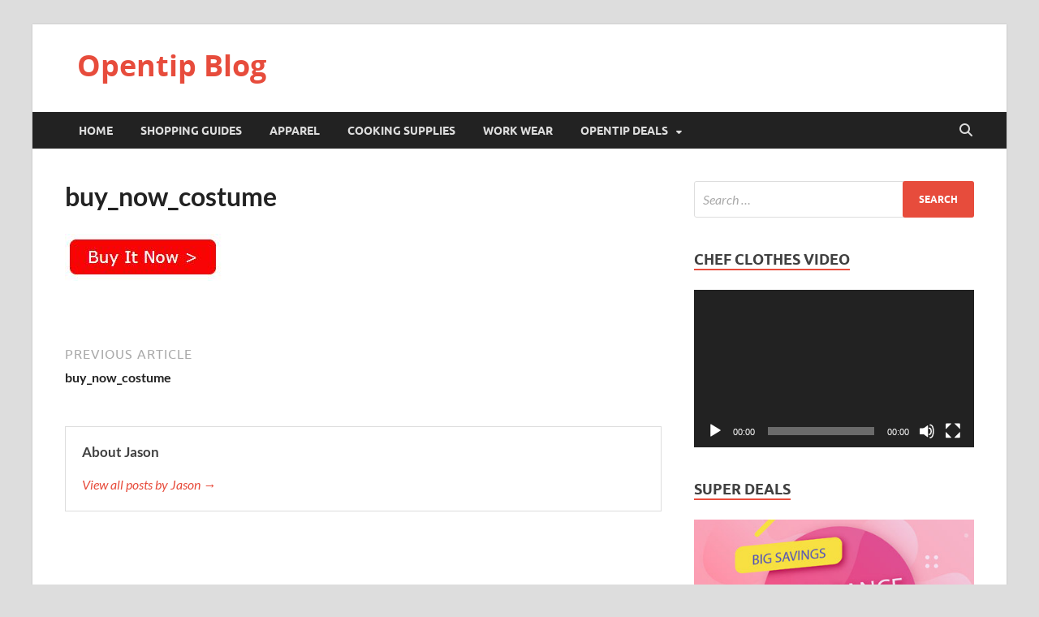

--- FILE ---
content_type: text/html; charset=UTF-8
request_url: https://blog.opentip.com/buy_now_costume/
body_size: 13755
content:
<!DOCTYPE html>
<html dir="ltr" lang="en-US" prefix="og: https://ogp.me/ns#">
<head>
<meta charset="UTF-8">
<meta name="viewport" content="width=device-width, initial-scale=1">
<link rel="profile" href="http://gmpg.org/xfn/11">

<title>buy_now_costume | Opentip Blog</title>

		<!-- All in One SEO 4.9.3 - aioseo.com -->
	<meta name="description" content="Image for blog content. Opentip Blog" />
	<meta name="robots" content="max-image-preview:large" />
	<meta name="author" content="Jason"/>
	<link rel="canonical" href="https://blog.opentip.com/buy_now_costume/" />
	<meta name="generator" content="All in One SEO (AIOSEO) 4.9.3" />
		<meta property="og:locale" content="en_US" />
		<meta property="og:site_name" content="Opentip Blog |" />
		<meta property="og:type" content="article" />
		<meta property="og:title" content="buy_now_costume | Opentip Blog" />
		<meta property="og:description" content="Image for blog content. Opentip Blog" />
		<meta property="og:url" content="https://blog.opentip.com/buy_now_costume/" />
		<meta property="article:published_time" content="2022-05-05T09:24:20+00:00" />
		<meta property="article:modified_time" content="2025-01-23T09:40:49+00:00" />
		<meta name="twitter:card" content="summary" />
		<meta name="twitter:title" content="buy_now_costume | Opentip Blog" />
		<meta name="twitter:description" content="Image for blog content. Opentip Blog" />
		<script type="application/ld+json" class="aioseo-schema">
			{"@context":"https:\/\/schema.org","@graph":[{"@type":"BreadcrumbList","@id":"https:\/\/blog.opentip.com\/buy_now_costume\/#breadcrumblist","itemListElement":[{"@type":"ListItem","@id":"https:\/\/blog.opentip.com#listItem","position":1,"name":"Home","item":"https:\/\/blog.opentip.com","nextItem":{"@type":"ListItem","@id":"https:\/\/blog.opentip.com\/buy_now_costume\/#listItem","name":"buy_now_costume"}},{"@type":"ListItem","@id":"https:\/\/blog.opentip.com\/buy_now_costume\/#listItem","position":2,"name":"buy_now_costume","previousItem":{"@type":"ListItem","@id":"https:\/\/blog.opentip.com#listItem","name":"Home"}}]},{"@type":"ItemPage","@id":"https:\/\/blog.opentip.com\/buy_now_costume\/#itempage","url":"https:\/\/blog.opentip.com\/buy_now_costume\/","name":"buy_now_costume | Opentip Blog","description":"Image for blog content. Opentip Blog","inLanguage":"en-US","isPartOf":{"@id":"https:\/\/blog.opentip.com\/#website"},"breadcrumb":{"@id":"https:\/\/blog.opentip.com\/buy_now_costume\/#breadcrumblist"},"author":{"@id":"https:\/\/blog.opentip.com\/author\/admin\/#author"},"creator":{"@id":"https:\/\/blog.opentip.com\/author\/admin\/#author"},"datePublished":"2022-05-05T09:24:20+00:00","dateModified":"2025-01-23T09:40:49+00:00"},{"@type":"Person","@id":"https:\/\/blog.opentip.com\/#person","name":"Jeff","sameAs":["zuWI5PMdt3"]},{"@type":"Person","@id":"https:\/\/blog.opentip.com\/author\/admin\/#author","url":"https:\/\/blog.opentip.com\/author\/admin\/","name":"Jason"},{"@type":"WebSite","@id":"https:\/\/blog.opentip.com\/#website","url":"https:\/\/blog.opentip.com\/","name":"Opentip Blog","inLanguage":"en-US","publisher":{"@id":"https:\/\/blog.opentip.com\/#person"}}]}
		</script>
		<!-- All in One SEO -->

<link rel="alternate" type="application/rss+xml" title="Opentip Blog &raquo; Feed" href="https://blog.opentip.com/feed/" />
<link rel="alternate" title="oEmbed (JSON)" type="application/json+oembed" href="https://blog.opentip.com/wp-json/oembed/1.0/embed?url=https%3A%2F%2Fblog.opentip.com%2Fbuy_now_costume%2F" />
<link rel="alternate" title="oEmbed (XML)" type="text/xml+oembed" href="https://blog.opentip.com/wp-json/oembed/1.0/embed?url=https%3A%2F%2Fblog.opentip.com%2Fbuy_now_costume%2F&#038;format=xml" />
<style id='wp-img-auto-sizes-contain-inline-css' type='text/css'>
img:is([sizes=auto i],[sizes^="auto," i]){contain-intrinsic-size:3000px 1500px}
/*# sourceURL=wp-img-auto-sizes-contain-inline-css */
</style>
<style id='wp-emoji-styles-inline-css' type='text/css'>

	img.wp-smiley, img.emoji {
		display: inline !important;
		border: none !important;
		box-shadow: none !important;
		height: 1em !important;
		width: 1em !important;
		margin: 0 0.07em !important;
		vertical-align: -0.1em !important;
		background: none !important;
		padding: 0 !important;
	}
/*# sourceURL=wp-emoji-styles-inline-css */
</style>
<style id='wp-block-library-inline-css' type='text/css'>
:root{--wp-block-synced-color:#7a00df;--wp-block-synced-color--rgb:122,0,223;--wp-bound-block-color:var(--wp-block-synced-color);--wp-editor-canvas-background:#ddd;--wp-admin-theme-color:#007cba;--wp-admin-theme-color--rgb:0,124,186;--wp-admin-theme-color-darker-10:#006ba1;--wp-admin-theme-color-darker-10--rgb:0,107,160.5;--wp-admin-theme-color-darker-20:#005a87;--wp-admin-theme-color-darker-20--rgb:0,90,135;--wp-admin-border-width-focus:2px}@media (min-resolution:192dpi){:root{--wp-admin-border-width-focus:1.5px}}.wp-element-button{cursor:pointer}:root .has-very-light-gray-background-color{background-color:#eee}:root .has-very-dark-gray-background-color{background-color:#313131}:root .has-very-light-gray-color{color:#eee}:root .has-very-dark-gray-color{color:#313131}:root .has-vivid-green-cyan-to-vivid-cyan-blue-gradient-background{background:linear-gradient(135deg,#00d084,#0693e3)}:root .has-purple-crush-gradient-background{background:linear-gradient(135deg,#34e2e4,#4721fb 50%,#ab1dfe)}:root .has-hazy-dawn-gradient-background{background:linear-gradient(135deg,#faaca8,#dad0ec)}:root .has-subdued-olive-gradient-background{background:linear-gradient(135deg,#fafae1,#67a671)}:root .has-atomic-cream-gradient-background{background:linear-gradient(135deg,#fdd79a,#004a59)}:root .has-nightshade-gradient-background{background:linear-gradient(135deg,#330968,#31cdcf)}:root .has-midnight-gradient-background{background:linear-gradient(135deg,#020381,#2874fc)}:root{--wp--preset--font-size--normal:16px;--wp--preset--font-size--huge:42px}.has-regular-font-size{font-size:1em}.has-larger-font-size{font-size:2.625em}.has-normal-font-size{font-size:var(--wp--preset--font-size--normal)}.has-huge-font-size{font-size:var(--wp--preset--font-size--huge)}.has-text-align-center{text-align:center}.has-text-align-left{text-align:left}.has-text-align-right{text-align:right}.has-fit-text{white-space:nowrap!important}#end-resizable-editor-section{display:none}.aligncenter{clear:both}.items-justified-left{justify-content:flex-start}.items-justified-center{justify-content:center}.items-justified-right{justify-content:flex-end}.items-justified-space-between{justify-content:space-between}.screen-reader-text{border:0;clip-path:inset(50%);height:1px;margin:-1px;overflow:hidden;padding:0;position:absolute;width:1px;word-wrap:normal!important}.screen-reader-text:focus{background-color:#ddd;clip-path:none;color:#444;display:block;font-size:1em;height:auto;left:5px;line-height:normal;padding:15px 23px 14px;text-decoration:none;top:5px;width:auto;z-index:100000}html :where(.has-border-color){border-style:solid}html :where([style*=border-top-color]){border-top-style:solid}html :where([style*=border-right-color]){border-right-style:solid}html :where([style*=border-bottom-color]){border-bottom-style:solid}html :where([style*=border-left-color]){border-left-style:solid}html :where([style*=border-width]){border-style:solid}html :where([style*=border-top-width]){border-top-style:solid}html :where([style*=border-right-width]){border-right-style:solid}html :where([style*=border-bottom-width]){border-bottom-style:solid}html :where([style*=border-left-width]){border-left-style:solid}html :where(img[class*=wp-image-]){height:auto;max-width:100%}:where(figure){margin:0 0 1em}html :where(.is-position-sticky){--wp-admin--admin-bar--position-offset:var(--wp-admin--admin-bar--height,0px)}@media screen and (max-width:600px){html :where(.is-position-sticky){--wp-admin--admin-bar--position-offset:0px}}

/*# sourceURL=wp-block-library-inline-css */
</style><style id='global-styles-inline-css' type='text/css'>
:root{--wp--preset--aspect-ratio--square: 1;--wp--preset--aspect-ratio--4-3: 4/3;--wp--preset--aspect-ratio--3-4: 3/4;--wp--preset--aspect-ratio--3-2: 3/2;--wp--preset--aspect-ratio--2-3: 2/3;--wp--preset--aspect-ratio--16-9: 16/9;--wp--preset--aspect-ratio--9-16: 9/16;--wp--preset--color--black: #000000;--wp--preset--color--cyan-bluish-gray: #abb8c3;--wp--preset--color--white: #ffffff;--wp--preset--color--pale-pink: #f78da7;--wp--preset--color--vivid-red: #cf2e2e;--wp--preset--color--luminous-vivid-orange: #ff6900;--wp--preset--color--luminous-vivid-amber: #fcb900;--wp--preset--color--light-green-cyan: #7bdcb5;--wp--preset--color--vivid-green-cyan: #00d084;--wp--preset--color--pale-cyan-blue: #8ed1fc;--wp--preset--color--vivid-cyan-blue: #0693e3;--wp--preset--color--vivid-purple: #9b51e0;--wp--preset--gradient--vivid-cyan-blue-to-vivid-purple: linear-gradient(135deg,rgb(6,147,227) 0%,rgb(155,81,224) 100%);--wp--preset--gradient--light-green-cyan-to-vivid-green-cyan: linear-gradient(135deg,rgb(122,220,180) 0%,rgb(0,208,130) 100%);--wp--preset--gradient--luminous-vivid-amber-to-luminous-vivid-orange: linear-gradient(135deg,rgb(252,185,0) 0%,rgb(255,105,0) 100%);--wp--preset--gradient--luminous-vivid-orange-to-vivid-red: linear-gradient(135deg,rgb(255,105,0) 0%,rgb(207,46,46) 100%);--wp--preset--gradient--very-light-gray-to-cyan-bluish-gray: linear-gradient(135deg,rgb(238,238,238) 0%,rgb(169,184,195) 100%);--wp--preset--gradient--cool-to-warm-spectrum: linear-gradient(135deg,rgb(74,234,220) 0%,rgb(151,120,209) 20%,rgb(207,42,186) 40%,rgb(238,44,130) 60%,rgb(251,105,98) 80%,rgb(254,248,76) 100%);--wp--preset--gradient--blush-light-purple: linear-gradient(135deg,rgb(255,206,236) 0%,rgb(152,150,240) 100%);--wp--preset--gradient--blush-bordeaux: linear-gradient(135deg,rgb(254,205,165) 0%,rgb(254,45,45) 50%,rgb(107,0,62) 100%);--wp--preset--gradient--luminous-dusk: linear-gradient(135deg,rgb(255,203,112) 0%,rgb(199,81,192) 50%,rgb(65,88,208) 100%);--wp--preset--gradient--pale-ocean: linear-gradient(135deg,rgb(255,245,203) 0%,rgb(182,227,212) 50%,rgb(51,167,181) 100%);--wp--preset--gradient--electric-grass: linear-gradient(135deg,rgb(202,248,128) 0%,rgb(113,206,126) 100%);--wp--preset--gradient--midnight: linear-gradient(135deg,rgb(2,3,129) 0%,rgb(40,116,252) 100%);--wp--preset--font-size--small: 13px;--wp--preset--font-size--medium: 20px;--wp--preset--font-size--large: 36px;--wp--preset--font-size--x-large: 42px;--wp--preset--spacing--20: 0.44rem;--wp--preset--spacing--30: 0.67rem;--wp--preset--spacing--40: 1rem;--wp--preset--spacing--50: 1.5rem;--wp--preset--spacing--60: 2.25rem;--wp--preset--spacing--70: 3.38rem;--wp--preset--spacing--80: 5.06rem;--wp--preset--shadow--natural: 6px 6px 9px rgba(0, 0, 0, 0.2);--wp--preset--shadow--deep: 12px 12px 50px rgba(0, 0, 0, 0.4);--wp--preset--shadow--sharp: 6px 6px 0px rgba(0, 0, 0, 0.2);--wp--preset--shadow--outlined: 6px 6px 0px -3px rgb(255, 255, 255), 6px 6px rgb(0, 0, 0);--wp--preset--shadow--crisp: 6px 6px 0px rgb(0, 0, 0);}:where(.is-layout-flex){gap: 0.5em;}:where(.is-layout-grid){gap: 0.5em;}body .is-layout-flex{display: flex;}.is-layout-flex{flex-wrap: wrap;align-items: center;}.is-layout-flex > :is(*, div){margin: 0;}body .is-layout-grid{display: grid;}.is-layout-grid > :is(*, div){margin: 0;}:where(.wp-block-columns.is-layout-flex){gap: 2em;}:where(.wp-block-columns.is-layout-grid){gap: 2em;}:where(.wp-block-post-template.is-layout-flex){gap: 1.25em;}:where(.wp-block-post-template.is-layout-grid){gap: 1.25em;}.has-black-color{color: var(--wp--preset--color--black) !important;}.has-cyan-bluish-gray-color{color: var(--wp--preset--color--cyan-bluish-gray) !important;}.has-white-color{color: var(--wp--preset--color--white) !important;}.has-pale-pink-color{color: var(--wp--preset--color--pale-pink) !important;}.has-vivid-red-color{color: var(--wp--preset--color--vivid-red) !important;}.has-luminous-vivid-orange-color{color: var(--wp--preset--color--luminous-vivid-orange) !important;}.has-luminous-vivid-amber-color{color: var(--wp--preset--color--luminous-vivid-amber) !important;}.has-light-green-cyan-color{color: var(--wp--preset--color--light-green-cyan) !important;}.has-vivid-green-cyan-color{color: var(--wp--preset--color--vivid-green-cyan) !important;}.has-pale-cyan-blue-color{color: var(--wp--preset--color--pale-cyan-blue) !important;}.has-vivid-cyan-blue-color{color: var(--wp--preset--color--vivid-cyan-blue) !important;}.has-vivid-purple-color{color: var(--wp--preset--color--vivid-purple) !important;}.has-black-background-color{background-color: var(--wp--preset--color--black) !important;}.has-cyan-bluish-gray-background-color{background-color: var(--wp--preset--color--cyan-bluish-gray) !important;}.has-white-background-color{background-color: var(--wp--preset--color--white) !important;}.has-pale-pink-background-color{background-color: var(--wp--preset--color--pale-pink) !important;}.has-vivid-red-background-color{background-color: var(--wp--preset--color--vivid-red) !important;}.has-luminous-vivid-orange-background-color{background-color: var(--wp--preset--color--luminous-vivid-orange) !important;}.has-luminous-vivid-amber-background-color{background-color: var(--wp--preset--color--luminous-vivid-amber) !important;}.has-light-green-cyan-background-color{background-color: var(--wp--preset--color--light-green-cyan) !important;}.has-vivid-green-cyan-background-color{background-color: var(--wp--preset--color--vivid-green-cyan) !important;}.has-pale-cyan-blue-background-color{background-color: var(--wp--preset--color--pale-cyan-blue) !important;}.has-vivid-cyan-blue-background-color{background-color: var(--wp--preset--color--vivid-cyan-blue) !important;}.has-vivid-purple-background-color{background-color: var(--wp--preset--color--vivid-purple) !important;}.has-black-border-color{border-color: var(--wp--preset--color--black) !important;}.has-cyan-bluish-gray-border-color{border-color: var(--wp--preset--color--cyan-bluish-gray) !important;}.has-white-border-color{border-color: var(--wp--preset--color--white) !important;}.has-pale-pink-border-color{border-color: var(--wp--preset--color--pale-pink) !important;}.has-vivid-red-border-color{border-color: var(--wp--preset--color--vivid-red) !important;}.has-luminous-vivid-orange-border-color{border-color: var(--wp--preset--color--luminous-vivid-orange) !important;}.has-luminous-vivid-amber-border-color{border-color: var(--wp--preset--color--luminous-vivid-amber) !important;}.has-light-green-cyan-border-color{border-color: var(--wp--preset--color--light-green-cyan) !important;}.has-vivid-green-cyan-border-color{border-color: var(--wp--preset--color--vivid-green-cyan) !important;}.has-pale-cyan-blue-border-color{border-color: var(--wp--preset--color--pale-cyan-blue) !important;}.has-vivid-cyan-blue-border-color{border-color: var(--wp--preset--color--vivid-cyan-blue) !important;}.has-vivid-purple-border-color{border-color: var(--wp--preset--color--vivid-purple) !important;}.has-vivid-cyan-blue-to-vivid-purple-gradient-background{background: var(--wp--preset--gradient--vivid-cyan-blue-to-vivid-purple) !important;}.has-light-green-cyan-to-vivid-green-cyan-gradient-background{background: var(--wp--preset--gradient--light-green-cyan-to-vivid-green-cyan) !important;}.has-luminous-vivid-amber-to-luminous-vivid-orange-gradient-background{background: var(--wp--preset--gradient--luminous-vivid-amber-to-luminous-vivid-orange) !important;}.has-luminous-vivid-orange-to-vivid-red-gradient-background{background: var(--wp--preset--gradient--luminous-vivid-orange-to-vivid-red) !important;}.has-very-light-gray-to-cyan-bluish-gray-gradient-background{background: var(--wp--preset--gradient--very-light-gray-to-cyan-bluish-gray) !important;}.has-cool-to-warm-spectrum-gradient-background{background: var(--wp--preset--gradient--cool-to-warm-spectrum) !important;}.has-blush-light-purple-gradient-background{background: var(--wp--preset--gradient--blush-light-purple) !important;}.has-blush-bordeaux-gradient-background{background: var(--wp--preset--gradient--blush-bordeaux) !important;}.has-luminous-dusk-gradient-background{background: var(--wp--preset--gradient--luminous-dusk) !important;}.has-pale-ocean-gradient-background{background: var(--wp--preset--gradient--pale-ocean) !important;}.has-electric-grass-gradient-background{background: var(--wp--preset--gradient--electric-grass) !important;}.has-midnight-gradient-background{background: var(--wp--preset--gradient--midnight) !important;}.has-small-font-size{font-size: var(--wp--preset--font-size--small) !important;}.has-medium-font-size{font-size: var(--wp--preset--font-size--medium) !important;}.has-large-font-size{font-size: var(--wp--preset--font-size--large) !important;}.has-x-large-font-size{font-size: var(--wp--preset--font-size--x-large) !important;}
/*# sourceURL=global-styles-inline-css */
</style>

<style id='classic-theme-styles-inline-css' type='text/css'>
/*! This file is auto-generated */
.wp-block-button__link{color:#fff;background-color:#32373c;border-radius:9999px;box-shadow:none;text-decoration:none;padding:calc(.667em + 2px) calc(1.333em + 2px);font-size:1.125em}.wp-block-file__button{background:#32373c;color:#fff;text-decoration:none}
/*# sourceURL=/wp-includes/css/classic-themes.min.css */
</style>
<link rel='stylesheet' id='hitmag-fonts-css' href='https://blog.opentip.com/wp-content/themes/hitmag/css/fonts.css' type='text/css' media='all' />
<link rel='stylesheet' id='hitmag-font-awesome-css' href='https://blog.opentip.com/wp-content/themes/hitmag/css/all.min.css?ver=6.5.1' type='text/css' media='all' />
<link rel='stylesheet' id='hitmag-style-css' href='https://blog.opentip.com/wp-content/themes/hitmag/style.css?ver=1.4.4' type='text/css' media='all' />
<link rel='stylesheet' id='jquery-magnific-popup-css' href='https://blog.opentip.com/wp-content/themes/hitmag/css/magnific-popup.css?ver=6.9' type='text/css' media='all' />
<script type="text/javascript" src="https://blog.opentip.com/wp-includes/js/jquery/jquery.min.js?ver=3.7.1" id="jquery-core-js"></script>
<script type="text/javascript" src="https://blog.opentip.com/wp-includes/js/jquery/jquery-migrate.min.js?ver=3.4.1" id="jquery-migrate-js"></script>
<link rel="https://api.w.org/" href="https://blog.opentip.com/wp-json/" /><link rel="alternate" title="JSON" type="application/json" href="https://blog.opentip.com/wp-json/wp/v2/media/492" /><link rel="EditURI" type="application/rsd+xml" title="RSD" href="https://blog.opentip.com/xmlrpc.php?rsd" />
<meta name="generator" content="WordPress 6.9" />
<link rel='shortlink' href='https://blog.opentip.com/?p=492' />
		<style type="text/css">
			
			button,
			input[type="button"],
			input[type="reset"],
			input[type="submit"] {
				background: #E74C3C;
			}

            .th-readmore {
                background: #E74C3C;
            }           

            a:hover {
                color: #E74C3C;
            } 

            .main-navigation a:hover {
                background-color: #E74C3C;
            }

            .main-navigation .current_page_item > a,
            .main-navigation .current-menu-item > a,
            .main-navigation .current_page_ancestor > a,
            .main-navigation .current-menu-ancestor > a {
                background-color: #E74C3C;
            }

            #main-nav-button:hover {
                background-color: #E74C3C;
            }

            .post-navigation .post-title:hover {
                color: #E74C3C;
            }

            .top-navigation a:hover {
                color: #E74C3C;
            }

            .top-navigation ul ul a:hover {
                background: #E74C3C;
            }

            #top-nav-button:hover {
                color: #E74C3C;
            }

            .responsive-mainnav li a:hover,
            .responsive-topnav li a:hover {
                background: #E74C3C;
            }

            #hm-search-form .search-form .search-submit {
                background-color: #E74C3C;
            }

            .nav-links .current {
                background: #E74C3C;
            }

            .is-style-hitmag-widget-title,
            .elementor-widget-container h5,
            .widgettitle,
            .widget-title {
                border-bottom: 2px solid #E74C3C;
            }

            .footer-widget-title {
                border-bottom: 2px solid #E74C3C;
            }

            .widget-area a:hover {
                color: #E74C3C;
            }

            .footer-widget-area .widget a:hover {
                color: #E74C3C;
            }

            .site-info a:hover {
                color: #E74C3C;
            }

            .wp-block-search .wp-block-search__button,
            .search-form .search-submit {
                background: #E74C3C;
            }

            .hmb-entry-title a:hover {
                color: #E74C3C;
            }

            .hmb-entry-meta a:hover,
            .hms-meta a:hover {
                color: #E74C3C;
            }

            .hms-title a:hover {
                color: #E74C3C;
            }

            .hmw-grid-post .post-title a:hover {
                color: #E74C3C;
            }

            .footer-widget-area .hmw-grid-post .post-title a:hover,
            .footer-widget-area .hmb-entry-title a:hover,
            .footer-widget-area .hms-title a:hover {
                color: #E74C3C;
            }

            .hm-tabs-wdt .ui-state-active {
                border-bottom: 2px solid #E74C3C;
            }

            a.hm-viewall {
                background: #E74C3C;
            }

            #hitmag-tags a,
            .widget_tag_cloud .tagcloud a {
                background: #E74C3C;
            }

            .site-title a {
                color: #E74C3C;
            }

            .hitmag-post .entry-title a:hover {
                color: #E74C3C;
            }

            .hitmag-post .entry-meta a:hover {
                color: #E74C3C;
            }

            .cat-links a {
                color: #E74C3C;
            }

            .hitmag-single .entry-meta a:hover {
                color: #E74C3C;
            }

            .hitmag-single .author a:hover {
                color: #E74C3C;
            }

            .hm-author-content .author-posts-link {
                color: #E74C3C;
            }

            .hm-tags-links a:hover {
                background: #E74C3C;
            }

            .hm-tagged {
                background: #E74C3C;
            }

            .hm-edit-link a.post-edit-link {
                background: #E74C3C;
            }

            .arc-page-title {
                border-bottom: 2px solid #E74C3C;
            }

            .srch-page-title {
                border-bottom: 2px solid #E74C3C;
            }

            .hm-slider-details .cat-links {
                background: #E74C3C;
            }

            .hm-rel-post .post-title a:hover {
                color: #E74C3C;
            }

            .comment-author a {
                color: #E74C3C;
            }

            .comment-metadata a:hover,
            .comment-metadata a:focus,
            .pingback .comment-edit-link:hover,
            .pingback .comment-edit-link:focus {
                color: #E74C3C;
            }

            .comment-reply-link:hover,
            .comment-reply-link:focus {
                background: #E74C3C;
            }

            .required {
                color: #E74C3C;
            }

            blockquote {
                border-left: 3px solid #E74C3C;
            }

            .comment-reply-title small a:before {
                color: #E74C3C;
            }
            
            .woocommerce ul.products li.product h3:hover,
            .woocommerce-widget-area ul li a:hover,
            .woocommerce-loop-product__title:hover {
                color: #E74C3C;
            }

            .woocommerce-product-search input[type="submit"],
            .woocommerce #respond input#submit, 
            .woocommerce a.button, 
            .woocommerce button.button, 
            .woocommerce input.button,
            .woocommerce nav.woocommerce-pagination ul li a:focus,
            .woocommerce nav.woocommerce-pagination ul li a:hover,
            .woocommerce nav.woocommerce-pagination ul li span.current,
            .woocommerce span.onsale,
            .woocommerce-widget-area .widget-title,
            .woocommerce #respond input#submit.alt,
            .woocommerce a.button.alt,
            .woocommerce button.button.alt,
            .woocommerce input.button.alt {
                background: #E74C3C;
            }
            
            .wp-block-quote,
            .wp-block-quote:not(.is-large):not(.is-style-large) {
                border-left: 3px solid #E74C3C;
            }		</style>
	<link rel="icon" href="https://blog.opentip.com/wp-content/uploads/2021/04/favicon.ico" sizes="32x32" />
<link rel="icon" href="https://blog.opentip.com/wp-content/uploads/2021/04/favicon.ico" sizes="192x192" />
<link rel="apple-touch-icon" href="https://blog.opentip.com/wp-content/uploads/2021/04/favicon.ico" />
<meta name="msapplication-TileImage" content="https://blog.opentip.com/wp-content/uploads/2021/04/favicon.ico" />
<style id="kirki-inline-styles"></style><link rel='stylesheet' id='mediaelement-css' href='https://blog.opentip.com/wp-includes/js/mediaelement/mediaelementplayer-legacy.min.css?ver=4.2.17' type='text/css' media='all' />
<link rel='stylesheet' id='wp-mediaelement-css' href='https://blog.opentip.com/wp-includes/js/mediaelement/wp-mediaelement.min.css?ver=6.9' type='text/css' media='all' />
</head>

<body class="attachment wp-singular attachment-template-default single single-attachment postid-492 attachmentid-492 attachment-jpeg wp-embed-responsive wp-theme-hitmag group-blog th-right-sidebar">



<div id="page" class="site hitmag-wrapper">
	<a class="skip-link screen-reader-text" href="#content">Skip to content</a>

	
	<header id="masthead" class="site-header" role="banner">

		
		
		<div class="header-main-area ">
			<div class="hm-container">
			<div class="site-branding">
				<div class="site-branding-content">
					<div class="hm-logo">
											</div><!-- .hm-logo -->

					<div class="hm-site-title">
													<p class="site-title"><a href="https://blog.opentip.com/" rel="home">Opentip Blog</a></p>
											</div><!-- .hm-site-title -->
				</div><!-- .site-branding-content -->
			</div><!-- .site-branding -->

			
						</div><!-- .hm-container -->
		</div><!-- .header-main-area -->

		
		<div class="hm-nav-container">
			<nav id="site-navigation" class="main-navigation" role="navigation">
				<div class="hm-container">
					<div class="menu-nav-hitmag-container"><ul id="primary-menu" class="menu"><li id="menu-item-67" class="menu-item menu-item-type-post_type menu-item-object-page menu-item-home menu-item-67"><a href="https://blog.opentip.com/">Home</a></li>
<li id="menu-item-68" class="menu-item menu-item-type-taxonomy menu-item-object-category menu-item-68"><a href="https://blog.opentip.com/category/online-shopping-guide/">Shopping Guides</a></li>
<li id="menu-item-110" class="menu-item menu-item-type-taxonomy menu-item-object-category menu-item-110"><a href="https://blog.opentip.com/category/apparel/">Apparel</a></li>
<li id="menu-item-70" class="menu-item menu-item-type-taxonomy menu-item-object-category menu-item-70"><a href="https://blog.opentip.com/category/cooking-supplies/">Cooking Supplies</a></li>
<li id="menu-item-234" class="menu-item menu-item-type-taxonomy menu-item-object-category menu-item-234"><a href="https://blog.opentip.com/category/work-wear/">Work Wear</a></li>
<li id="menu-item-72" class="menu-item menu-item-type-taxonomy menu-item-object-category menu-item-has-children menu-item-72"><a href="https://blog.opentip.com/category/deals/">Opentip Deals</a>
<ul class="sub-menu">
	<li id="menu-item-76" class="menu-item menu-item-type-taxonomy menu-item-object-category menu-item-76"><a href="https://blog.opentip.com/category/deals/">Deals News</a></li>
	<li id="menu-item-73" class="menu-item menu-item-type-custom menu-item-object-custom menu-item-73"><a href="https://www.opentip.com/browse/Clearance-337.html?ref=blog">Opentip Clearance</a></li>
	<li id="menu-item-74" class="menu-item menu-item-type-custom menu-item-object-custom menu-item-74"><a href="https://www.opentip.com/browse/buy-more-save-more-650.html?ref=blog">Buy More Save More</a></li>
	<li id="menu-item-75" class="menu-item menu-item-type-custom menu-item-object-custom menu-item-75"><a href="https://www.opentip.com/browse/Top-Deals-331.html?ref=blog">Opentip Top Deals</a></li>
</ul>
</li>
</ul></div>					
											<button class="hm-search-button-icon" aria-label="Open search"></button>
						<div class="hm-search-box-container">
							<div class="hm-search-box">
								<form role="search" method="get" class="search-form" action="https://blog.opentip.com/">
				<label>
					<span class="screen-reader-text">Search for:</span>
					<input type="search" class="search-field" placeholder="Search &hellip;" value="" name="s" />
				</label>
				<input type="submit" class="search-submit" value="Search" />
			</form>							</div><!-- th-search-box -->
						</div><!-- .th-search-box-container -->
									</div><!-- .hm-container -->
			</nav><!-- #site-navigation -->
			<div class="hm-nwrap">
								<a href="#" class="navbutton" id="main-nav-button">
					<span class="main-nav-btn-lbl">Main Menu</span>				</a>
			</div>
			<div class="responsive-mainnav"></div>
		</div><!-- .hm-nav-container -->

		
	</header><!-- #masthead -->

	
	<div id="content" class="site-content">
		<div class="hm-container">
	
	<div id="primary" class="content-area">
		<main id="main" class="site-main" role="main">

		
<article id="post-492" class="hitmag-single post-492 attachment type-attachment status-inherit hentry">

		
	
	<header class="entry-header">
		<h1 class="entry-title">buy_now_costume</h1>
	</header><!-- .entry-header -->
	
	
	
	<div class="entry-content">
		<p class="attachment"><a href='https://blog.opentip.com/wp-content/uploads/2022/05/buy_now_costume.jpg'><img decoding="async" width="194" height="58" src="https://blog.opentip.com/wp-content/uploads/2022/05/buy_now_costume.jpg" class="attachment-medium size-medium" alt="" /></a></p>
	</div><!-- .entry-content -->

	
	<footer class="entry-footer">
			</footer><!-- .entry-footer -->

	
</article><!-- #post-## -->
	<nav class="navigation post-navigation" aria-label="Posts">
		<h2 class="screen-reader-text">Post navigation</h2>
		<div class="nav-links"><div class="nav-previous"><a href="https://blog.opentip.com/buy_now_costume/" rel="prev"><span class="meta-nav" aria-hidden="true">Previous Article</span> <span class="post-title">buy_now_costume</span></a></div></div>
	</nav><div class="hm-authorbox">

    <div class="hm-author-img">
            </div>

    <div class="hm-author-content">
        <h4 class="author-name">About Jason</h4>
        <p class="author-description"></p>
        <a class="author-posts-link" href="https://blog.opentip.com/author/admin/" title="Jason">
            View all posts by Jason &rarr;        </a>
    </div>

</div>
		</main><!-- #main -->
	</div><!-- #primary -->


<aside id="secondary" class="widget-area" role="complementary">

	
	<section id="search-2" class="widget widget_search"><form role="search" method="get" class="search-form" action="https://blog.opentip.com/">
				<label>
					<span class="screen-reader-text">Search for:</span>
					<input type="search" class="search-field" placeholder="Search &hellip;" value="" name="s" />
				</label>
				<input type="submit" class="search-submit" value="Search" />
			</form></section><section id="media_video-2" class="widget widget_media_video"><h4 class="widget-title">Chef Clothes Video</h4><div style="width:100%;" class="wp-video"><video class="wp-video-shortcode" id="video-492-1" preload="metadata" controls="controls"><source type="video/youtube" src="https://www.youtube.com/watch?v=9j3mu7OZ5LY&#038;_=1" /><a href="https://www.youtube.com/watch?v=9j3mu7OZ5LY">https://www.youtube.com/watch?v=9j3mu7OZ5LY</a></video></div></section><section id="media_image-2" class="widget widget_media_image"><h4 class="widget-title">Super Deals</h4><a href="https://www.opentip.com/browse/Clearance-337.html?ad=blog_bn"><img width="416" height="250" src="https://blog.opentip.com/wp-content/uploads/2021/02/opentip-clearance-blog-link.jpg" class="image wp-image-143  attachment-full size-full" alt="opentip clearance sale" style="max-width: 100%; height: auto;" title="Super Deals" decoding="async" loading="lazy" srcset="https://blog.opentip.com/wp-content/uploads/2021/02/opentip-clearance-blog-link.jpg 416w, https://blog.opentip.com/wp-content/uploads/2021/02/opentip-clearance-blog-link-300x180.jpg 300w" sizes="auto, (max-width: 416px) 100vw, 416px" /></a></section><section id="hitmag_tabbed_widget-2" class="widget widget_hitmag_tabbed_widget">
		<div class="hm-tabs-wdt">

		<ul class="hm-tab-nav">
			<li class="hm-tab"><a class="hm-tab-anchor" href="#hitmag-popular">Popular</a></li>
			<li class="hm-tab"><a class="hm-tab-anchor" href="#hitmag-comments">Comments</a></li>
			<li class="hm-tab"><a class="hm-tab-anchor" href="#hitmag-tags">Tags</a></li>
		</ul>

		<div class="tab-content">
			<div id="hitmag-popular">
										<div class="hms-post">
															<div class="hms-thumb">
									<a href="https://blog.opentip.com/6-ideas-for-best-promotional-tote-bags/" title="6 Ideas for Best Promotional Tote Bags"><img width="135" height="93" src="https://blog.opentip.com/wp-content/uploads/2023/01/CRSJ-banner-1-135x93.jpg" class="attachment-hitmag-thumbnail size-hitmag-thumbnail wp-post-image" alt="" decoding="async" loading="lazy" /></a>
								</div>
														<div class="hms-details">
								<h3 class="hms-title"><a href="https://blog.opentip.com/6-ideas-for-best-promotional-tote-bags/" rel="bookmark">6 Ideas for Best Promotional Tote Bags</a></h3>								<p class="hms-meta"><time class="entry-date published updated" datetime="2023-01-31T02:36:46+00:00">January 31, 2023</time></p>
							</div>
						</div>
											<div class="hms-post">
															<div class="hms-thumb">
									<a href="https://blog.opentip.com/select-workwear-for-public-service-workers/" title="Select Workwear for Public Service Workers"><img width="135" height="93" src="https://blog.opentip.com/wp-content/uploads/2020/08/VEPX-DK74403-135x93.jpg" class="attachment-hitmag-thumbnail size-hitmag-thumbnail wp-post-image" alt="" decoding="async" loading="lazy" /></a>
								</div>
														<div class="hms-details">
								<h3 class="hms-title"><a href="https://blog.opentip.com/select-workwear-for-public-service-workers/" rel="bookmark">Select Workwear for Public Service Workers</a></h3>								<p class="hms-meta"><time class="entry-date published" datetime="2020-10-16T08:12:18+00:00">October 16, 2020</time><time class="updated" datetime="2021-02-24T08:28:50+00:00">February 24, 2021</time></p>
							</div>
						</div>
											<div class="hms-post">
															<div class="hms-thumb">
									<a href="https://blog.opentip.com/gov-construction-safety-work-wear/" title="Gov Construction Safety Work Wear"><img width="135" height="93" src="https://blog.opentip.com/wp-content/uploads/2020/08/RFSV-AS80627-135x93.jpg" class="attachment-hitmag-thumbnail size-hitmag-thumbnail wp-post-image" alt="" decoding="async" loading="lazy" /></a>
								</div>
														<div class="hms-details">
								<h3 class="hms-title"><a href="https://blog.opentip.com/gov-construction-safety-work-wear/" rel="bookmark">Gov Construction Safety Work Wear</a></h3>								<p class="hms-meta"><time class="entry-date published" datetime="2020-10-24T09:15:17+00:00">October 24, 2020</time><time class="updated" datetime="2021-02-24T08:28:35+00:00">February 24, 2021</time></p>
							</div>
						</div>
											<div class="hms-post">
															<div class="hms-thumb">
									<a href="https://blog.opentip.com/reflective-safety-vests-for-gov-and-org/" title="Reflective Safety Vests for Goverment &#038; Organization"><img width="135" height="93" src="https://blog.opentip.com/wp-content/uploads/2020/08/RFSV-AS80628_PURPLE-135x93.jpg" class="attachment-hitmag-thumbnail size-hitmag-thumbnail wp-post-image" alt="" decoding="async" loading="lazy" /></a>
								</div>
														<div class="hms-details">
								<h3 class="hms-title"><a href="https://blog.opentip.com/reflective-safety-vests-for-gov-and-org/" rel="bookmark">Reflective Safety Vests for Goverment &#038; Organization</a></h3>								<p class="hms-meta"><time class="entry-date published" datetime="2020-10-30T09:16:39+00:00">October 30, 2020</time><time class="updated" datetime="2021-02-24T08:28:01+00:00">February 24, 2021</time></p>
							</div>
						</div>
											<div class="hms-post">
															<div class="hms-thumb">
									<a href="https://blog.opentip.com/opentip-august-clearance-sale/" title="Opentip August Seasonal Clearance Sale"><img width="135" height="93" src="https://blog.opentip.com/wp-content/uploads/2020/08/20201226-135x93.jpg" class="attachment-hitmag-thumbnail size-hitmag-thumbnail wp-post-image" alt="" decoding="async" loading="lazy" /></a>
								</div>
														<div class="hms-details">
								<h3 class="hms-title"><a href="https://blog.opentip.com/opentip-august-clearance-sale/" rel="bookmark">Opentip August Seasonal Clearance Sale</a></h3>								<p class="hms-meta"><time class="entry-date published" datetime="2020-08-06T09:23:53+00:00">August 6, 2020</time><time class="updated" datetime="2025-01-23T01:35:25+00:00">January 23, 2025</time></p>
							</div>
						</div>
								</div><!-- .tab-pane #hitmag-popular -->

			<div id="hitmag-comments">
				No comments found.			</div><!-- .tab-pane #hitmag-comments -->

			<div id="hitmag-tags">
				    
							<span><a href="https://blog.opentip.com/tag/affiliate-marketing/">affiliate marketing</a></span>           
							    
							<span><a href="https://blog.opentip.com/tag/affordable-tshirts/">affordable tshirts</a></span>           
							    
							<span><a href="https://blog.opentip.com/tag/apparel-bulk-discount/">apparel bulk discount</a></span>           
							    
							<span><a href="https://blog.opentip.com/tag/apparel-business/">apparel business</a></span>           
							    
							<span><a href="https://blog.opentip.com/tag/apparel-supplier/">apparel supplier</a></span>           
							    
							<span><a href="https://blog.opentip.com/tag/beauty/">beauty</a></span>           
							    
							<span><a href="https://blog.opentip.com/tag/buy-clothes-in-bulk/">buy clothes in bulk</a></span>           
							    
							<span><a href="https://blog.opentip.com/tag/chef-clothes/">chef clothes</a></span>           
							    
							<span><a href="https://blog.opentip.com/tag/chef-hats-in-bulk/">chef hats in bulk</a></span>           
							    
							<span><a href="https://blog.opentip.com/tag/clothing-business/">clothing business</a></span>           
							    
							<span><a href="https://blog.opentip.com/tag/construction/">construction</a></span>           
							    
							<span><a href="https://blog.opentip.com/tag/cooking-aprons/">cooking aprons</a></span>           
							    
							<span><a href="https://blog.opentip.com/tag/coverall-overall/">coverall &amp; overall</a></span>           
							    
							<span><a href="https://blog.opentip.com/tag/custom-clothes/">custom clothes</a></span>           
							    
							<span><a href="https://blog.opentip.com/tag/custom-products/">Custom Products</a></span>           
							    
							<span><a href="https://blog.opentip.com/tag/custom-safety-vest/">custom safety vest</a></span>           
							    
							<span><a href="https://blog.opentip.com/tag/custom-work-uniform/">custom work uniform</a></span>           
							    
							<span><a href="https://blog.opentip.com/tag/diy-face-masks/">DIY face masks</a></span>           
							    
							<span><a href="https://blog.opentip.com/tag/embroidery-t-shirts/">Embroidery t shirts</a></span>           
							    
							<span><a href="https://blog.opentip.com/tag/fundraiser/">Fundraiser</a></span>           
							    
							<span><a href="https://blog.opentip.com/tag/fundraising/">Fundraising</a></span>           
							    
							<span><a href="https://blog.opentip.com/tag/gov-promotion/">gov promotion</a></span>           
							    
							<span><a href="https://blog.opentip.com/tag/government-supplies/">government supplies</a></span>           
							    
							<span><a href="https://blog.opentip.com/tag/home-made-face-mask/">home made face mask</a></span>           
							    
							<span><a href="https://blog.opentip.com/tag/kid-costumes/">kid costumes</a></span>           
							    
							<span><a href="https://blog.opentip.com/tag/opentip-affiliate-program/">opentip affiliate program</a></span>           
							    
							<span><a href="https://blog.opentip.com/tag/opentip-clearance-sale/">opentip clearance sale</a></span>           
							    
							<span><a href="https://blog.opentip.com/tag/opentip-deals/">opentip deals</a></span>           
							    
							<span><a href="https://blog.opentip.com/tag/opentip-google-shopping-review/">opentip google shopping review</a></span>           
							    
							<span><a href="https://blog.opentip.com/tag/opentip-review/">opentip review</a></span>           
							    
							<span><a href="https://blog.opentip.com/tag/opentip-shopping-experience/">opentip shopping experience</a></span>           
							    
							<span><a href="https://blog.opentip.com/tag/opentip-wholesale/">opentip wholesale</a></span>           
							    
							<span><a href="https://blog.opentip.com/tag/print-t-shirts/">print t shirts</a></span>           
							    
							<span><a href="https://blog.opentip.com/tag/printable-tshirts/">printable tshirts</a></span>           
							    
							<span><a href="https://blog.opentip.com/tag/protective-face-cover/">protective face cover</a></span>           
							    
							<span><a href="https://blog.opentip.com/tag/resraurant-aprons/">resraurant aprons</a></span>           
							    
							<span><a href="https://blog.opentip.com/tag/safety-shirt/">safety shirt</a></span>           
							    
							<span><a href="https://blog.opentip.com/tag/safety-vest/">safety vest</a></span>           
							    
							<span><a href="https://blog.opentip.com/tag/salon/">salon</a></span>           
							    
							<span><a href="https://blog.opentip.com/tag/sourcing-guide/">sourcing guide</a></span>           
							    
							<span><a href="https://blog.opentip.com/tag/sports-safety-vest/">sports safety vest</a></span>           
							    
							<span><a href="https://blog.opentip.com/tag/supermarket/">Supermarket</a></span>           
							    
							<span><a href="https://blog.opentip.com/tag/surveyor-vest/">surveyor vest</a></span>           
							    
							<span><a href="https://blog.opentip.com/tag/t-shirt-printing/">t-shirt printing</a></span>           
							    
							<span><a href="https://blog.opentip.com/tag/t-shirt-wholesale/">t-shirt wholesale</a></span>           
							    
							<span><a href="https://blog.opentip.com/tag/t-shirts-fundraising/">t-shirts fundraising</a></span>           
							    
							<span><a href="https://blog.opentip.com/tag/vest/">vest</a></span>           
							    
							<span><a href="https://blog.opentip.com/tag/volunteer/">volunteer</a></span>           
							    
							<span><a href="https://blog.opentip.com/tag/work-vest/">work vest</a></span>           
							    
							<span><a href="https://blog.opentip.com/tag/workwear/">workwear</a></span>           
										</div><!-- .tab-pane #hitmag-tags-->

		</div><!-- .tab-content -->		

		</div><!-- #tabs -->


		</section>
		
<section id="categories-2" class="widget widget_categories"><h4 class="widget-title">Categories</h4>
			<ul>
					<li class="cat-item cat-item-15"><a href="https://blog.opentip.com/category/apparel/">Apparel</a>
</li>
	<li class="cat-item cat-item-2"><a href="https://blog.opentip.com/category/cooking-supplies/">Cooking Supplies</a>
</li>
	<li class="cat-item cat-item-4"><a href="https://blog.opentip.com/category/deals/">Deals</a>
</li>
	<li class="cat-item cat-item-54"><a href="https://blog.opentip.com/category/fundraising/">Fundraising</a>
</li>
	<li class="cat-item cat-item-3"><a href="https://blog.opentip.com/category/goverment-organization/">Goverment &amp; Organization</a>
</li>
	<li class="cat-item cat-item-1"><a href="https://blog.opentip.com/category/online-shopping-guide/">Online Shopping</a>
</li>
	<li class="cat-item cat-item-7"><a href="https://blog.opentip.com/category/work-wear/">Work Wear</a>
</li>
			</ul>

			</section><section id="tag_cloud-2" class="widget widget_tag_cloud"><h4 class="widget-title">TAGS</h4><div class="tagcloud"><a href="https://blog.opentip.com/tag/affiliate-marketing/" class="tag-cloud-link tag-link-52 tag-link-position-1" style="font-size: 10pt;" aria-label="affiliate marketing (1 item)">affiliate marketing<span class="tag-link-count"> (1)</span></a>
<a href="https://blog.opentip.com/tag/affordable-tshirts/" class="tag-cloud-link tag-link-19 tag-link-position-2" style="font-size: 10pt;" aria-label="affordable tshirts (1 item)">affordable tshirts<span class="tag-link-count"> (1)</span></a>
<a href="https://blog.opentip.com/tag/apparel-bulk-discount/" class="tag-cloud-link tag-link-28 tag-link-position-3" style="font-size: 10pt;" aria-label="apparel bulk discount (1 item)">apparel bulk discount<span class="tag-link-count"> (1)</span></a>
<a href="https://blog.opentip.com/tag/apparel-supplier/" class="tag-cloud-link tag-link-22 tag-link-position-4" style="font-size: 10pt;" aria-label="apparel supplier (1 item)">apparel supplier<span class="tag-link-count"> (1)</span></a>
<a href="https://blog.opentip.com/tag/beauty/" class="tag-cloud-link tag-link-47 tag-link-position-5" style="font-size: 10pt;" aria-label="beauty (1 item)">beauty<span class="tag-link-count"> (1)</span></a>
<a href="https://blog.opentip.com/tag/chef-clothes/" class="tag-cloud-link tag-link-31 tag-link-position-6" style="font-size: 10pt;" aria-label="chef clothes (2 items)">chef clothes<span class="tag-link-count"> (2)</span></a>
<a href="https://blog.opentip.com/tag/chef-hats-in-bulk/" class="tag-cloud-link tag-link-36 tag-link-position-7" style="font-size: 10pt;" aria-label="chef hats in bulk (1 item)">chef hats in bulk<span class="tag-link-count"> (1)</span></a>
<a href="https://blog.opentip.com/tag/clothing-business/" class="tag-cloud-link tag-link-16 tag-link-position-8" style="font-size: 10pt;" aria-label="clothing business (1 item)">clothing business<span class="tag-link-count"> (1)</span></a>
<a href="https://blog.opentip.com/tag/construction/" class="tag-cloud-link tag-link-35 tag-link-position-9" style="font-size: 10pt;" aria-label="construction (5 items)">construction<span class="tag-link-count"> (5)</span></a>
<a href="https://blog.opentip.com/tag/cooking-aprons/" class="tag-cloud-link tag-link-37 tag-link-position-10" style="font-size: 10pt;" aria-label="cooking aprons (1 item)">cooking aprons<span class="tag-link-count"> (1)</span></a>
<a href="https://blog.opentip.com/tag/coverall-overall/" class="tag-cloud-link tag-link-48 tag-link-position-11" style="font-size: 10pt;" aria-label="coverall &amp; overall (1 item)">coverall &amp; overall<span class="tag-link-count"> (1)</span></a>
<a href="https://blog.opentip.com/tag/custom-clothes/" class="tag-cloud-link tag-link-40 tag-link-position-12" style="font-size: 10pt;" aria-label="custom clothes (1 item)">custom clothes<span class="tag-link-count"> (1)</span></a>
<a href="https://blog.opentip.com/tag/custom-products/" class="tag-cloud-link tag-link-57 tag-link-position-13" style="font-size: 10pt;" aria-label="Custom Products (1 item)">Custom Products<span class="tag-link-count"> (1)</span></a>
<a href="https://blog.opentip.com/tag/custom-safety-vest/" class="tag-cloud-link tag-link-44 tag-link-position-14" style="font-size: 10pt;" aria-label="custom safety vest (10 items)">custom safety vest<span class="tag-link-count"> (10)</span></a>
<a href="https://blog.opentip.com/tag/custom-work-uniform/" class="tag-cloud-link tag-link-39 tag-link-position-15" style="font-size: 10pt;" aria-label="custom work uniform (7 items)">custom work uniform<span class="tag-link-count"> (7)</span></a>
<a href="https://blog.opentip.com/tag/diy-face-masks/" class="tag-cloud-link tag-link-9 tag-link-position-16" style="font-size: 10pt;" aria-label="DIY face masks (1 item)">DIY face masks<span class="tag-link-count"> (1)</span></a>
<a href="https://blog.opentip.com/tag/embroidery-t-shirts/" class="tag-cloud-link tag-link-20 tag-link-position-17" style="font-size: 10pt;" aria-label="Embroidery t shirts (1 item)">Embroidery t shirts<span class="tag-link-count"> (1)</span></a>
<a href="https://blog.opentip.com/tag/fundraiser/" class="tag-cloud-link tag-link-56 tag-link-position-18" style="font-size: 10pt;" aria-label="Fundraiser (1 item)">Fundraiser<span class="tag-link-count"> (1)</span></a>
<a href="https://blog.opentip.com/tag/fundraising/" class="tag-cloud-link tag-link-55 tag-link-position-19" style="font-size: 10pt;" aria-label="Fundraising (1 item)">Fundraising<span class="tag-link-count"> (1)</span></a>
<a href="https://blog.opentip.com/tag/government-supplies/" class="tag-cloud-link tag-link-6 tag-link-position-20" style="font-size: 10pt;" aria-label="government supplies (2 items)">government supplies<span class="tag-link-count"> (2)</span></a>
<a href="https://blog.opentip.com/tag/home-made-face-mask/" class="tag-cloud-link tag-link-11 tag-link-position-21" style="font-size: 10pt;" aria-label="home made face mask (1 item)">home made face mask<span class="tag-link-count"> (1)</span></a>
<a href="https://blog.opentip.com/tag/kid-costumes/" class="tag-cloud-link tag-link-43 tag-link-position-22" style="font-size: 10pt;" aria-label="kid costumes (1 item)">kid costumes<span class="tag-link-count"> (1)</span></a>
<a href="https://blog.opentip.com/tag/opentip-affiliate-program/" class="tag-cloud-link tag-link-51 tag-link-position-23" style="font-size: 10pt;" aria-label="opentip affiliate program (1 item)">opentip affiliate program<span class="tag-link-count"> (1)</span></a>
<a href="https://blog.opentip.com/tag/opentip-clearance-sale/" class="tag-cloud-link tag-link-30 tag-link-position-24" style="font-size: 10pt;" aria-label="opentip clearance sale (1 item)">opentip clearance sale<span class="tag-link-count"> (1)</span></a>
<a href="https://blog.opentip.com/tag/opentip-deals/" class="tag-cloud-link tag-link-29 tag-link-position-25" style="font-size: 10pt;" aria-label="opentip deals (1 item)">opentip deals<span class="tag-link-count"> (1)</span></a>
<a href="https://blog.opentip.com/tag/opentip-google-shopping-review/" class="tag-cloud-link tag-link-14 tag-link-position-26" style="font-size: 10pt;" aria-label="opentip google shopping review (1 item)">opentip google shopping review<span class="tag-link-count"> (1)</span></a>
<a href="https://blog.opentip.com/tag/opentip-review/" class="tag-cloud-link tag-link-12 tag-link-position-27" style="font-size: 10pt;" aria-label="opentip review (1 item)">opentip review<span class="tag-link-count"> (1)</span></a>
<a href="https://blog.opentip.com/tag/opentip-shopping-experience/" class="tag-cloud-link tag-link-13 tag-link-position-28" style="font-size: 10pt;" aria-label="opentip shopping experience (1 item)">opentip shopping experience<span class="tag-link-count"> (1)</span></a>
<a href="https://blog.opentip.com/tag/opentip-wholesale/" class="tag-cloud-link tag-link-27 tag-link-position-29" style="font-size: 10pt;" aria-label="opentip wholesale (1 item)">opentip wholesale<span class="tag-link-count"> (1)</span></a>
<a href="https://blog.opentip.com/tag/printable-tshirts/" class="tag-cloud-link tag-link-18 tag-link-position-30" style="font-size: 10pt;" aria-label="printable tshirts (2 items)">printable tshirts<span class="tag-link-count"> (2)</span></a>
<a href="https://blog.opentip.com/tag/protective-face-cover/" class="tag-cloud-link tag-link-10 tag-link-position-31" style="font-size: 10pt;" aria-label="protective face cover (1 item)">protective face cover<span class="tag-link-count"> (1)</span></a>
<a href="https://blog.opentip.com/tag/resraurant-aprons/" class="tag-cloud-link tag-link-38 tag-link-position-32" style="font-size: 10pt;" aria-label="resraurant aprons (1 item)">resraurant aprons<span class="tag-link-count"> (1)</span></a>
<a href="https://blog.opentip.com/tag/safety-shirt/" class="tag-cloud-link tag-link-50 tag-link-position-33" style="font-size: 10pt;" aria-label="safety shirt (1 item)">safety shirt<span class="tag-link-count"> (1)</span></a>
<a href="https://blog.opentip.com/tag/safety-vest/" class="tag-cloud-link tag-link-34 tag-link-position-34" style="font-size: 10pt;" aria-label="safety vest (13 items)">safety vest<span class="tag-link-count"> (13)</span></a>
<a href="https://blog.opentip.com/tag/salon/" class="tag-cloud-link tag-link-46 tag-link-position-35" style="font-size: 10pt;" aria-label="salon (2 items)">salon<span class="tag-link-count"> (2)</span></a>
<a href="https://blog.opentip.com/tag/sports-safety-vest/" class="tag-cloud-link tag-link-45 tag-link-position-36" style="font-size: 10pt;" aria-label="sports safety vest (2 items)">sports safety vest<span class="tag-link-count"> (2)</span></a>
<a href="https://blog.opentip.com/tag/supermarket/" class="tag-cloud-link tag-link-49 tag-link-position-37" style="font-size: 10pt;" aria-label="Supermarket (1 item)">Supermarket<span class="tag-link-count"> (1)</span></a>
<a href="https://blog.opentip.com/tag/surveyor-vest/" class="tag-cloud-link tag-link-53 tag-link-position-38" style="font-size: 10pt;" aria-label="surveyor vest (1 item)">surveyor vest<span class="tag-link-count"> (1)</span></a>
<a href="https://blog.opentip.com/tag/t-shirt-printing/" class="tag-cloud-link tag-link-21 tag-link-position-39" style="font-size: 10pt;" aria-label="t-shirt printing (1 item)">t-shirt printing<span class="tag-link-count"> (1)</span></a>
<a href="https://blog.opentip.com/tag/t-shirts-fundraising/" class="tag-cloud-link tag-link-58 tag-link-position-40" style="font-size: 10pt;" aria-label="t-shirts fundraising (1 item)">t-shirts fundraising<span class="tag-link-count"> (1)</span></a>
<a href="https://blog.opentip.com/tag/t-shirt-wholesale/" class="tag-cloud-link tag-link-17 tag-link-position-41" style="font-size: 10pt;" aria-label="t-shirt wholesale (1 item)">t-shirt wholesale<span class="tag-link-count"> (1)</span></a>
<a href="https://blog.opentip.com/tag/vest/" class="tag-cloud-link tag-link-33 tag-link-position-42" style="font-size: 10pt;" aria-label="vest (4 items)">vest<span class="tag-link-count"> (4)</span></a>
<a href="https://blog.opentip.com/tag/volunteer/" class="tag-cloud-link tag-link-42 tag-link-position-43" style="font-size: 10pt;" aria-label="volunteer (3 items)">volunteer<span class="tag-link-count"> (3)</span></a>
<a href="https://blog.opentip.com/tag/work-vest/" class="tag-cloud-link tag-link-41 tag-link-position-44" style="font-size: 10pt;" aria-label="work vest (2 items)">work vest<span class="tag-link-count"> (2)</span></a>
<a href="https://blog.opentip.com/tag/workwear/" class="tag-cloud-link tag-link-32 tag-link-position-45" style="font-size: 10pt;" aria-label="workwear (8 items)">workwear<span class="tag-link-count"> (8)</span></a></div>
</section>
	
</aside><!-- #secondary -->	</div><!-- .hm-container -->
	</div><!-- #content -->

	
	<footer id="colophon" class="site-footer" role="contentinfo">
		<div class="hm-container">

			
			<div class="footer-widget-area">
				<div class="footer-sidebar" role="complementary">
					<aside id="text-2" class="widget widget_text"><h4 class="footer-widget-title">About Opentip</h4>			<div class="textwidget"><p><a href="https://www.opentip.com/">Opentip Store</a></p>
<p><a href="https://www.opentip.com/Promotional-Products/Promotional-Products-c-8954.html?ad=Flyer">Custom Products</a></p>
<p><a title="Affiliate" href="https://www.opentip.com/affiliate_info.php" target="_blank" rel="noopener">Affiliate</a></p>
<p><a href="https://www.opentip.com/about_us.php">About Us</a></p>
<p style="margin-bottom: 0px;"><strong>Follow Us on Social Media</strong></p>
<ul>
<li style="float: left; padding-top: 5px;"><a href="https://www.facebook.com/opentip" target="_blank" rel="nofollow noopener"><img decoding="async" title="Opentip Facebook" src="https://blog.opentip.com/wp-content/uploads/2021/02/blogicon-fb.png" width="32px" /></a></li>
<li style="float: left; padding-left: 13px; padding-right: 16px;"><a href="https://twitter.com/opentip" target="_blank" rel="nofollow noopener"><img decoding="async" title="Opentip Twitter" src="https://blog.opentip.com/wp-content/uploads/2021/02/blogicon-tw.png" width="32px" /></a></li>
<li style="float: left;"><a href="https://www.youtube.com/user/OpentipTube/featured" target="_blank" rel="nofollow noopener"><img decoding="async" title="Opentip YouTube" src="https://blog.opentip.com/wp-content/uploads/2021/02/blogicon-yt.png" width="32px" /></a></li>
<li style="float: left; padding-left: 15px;"><a href="https://pinterest.com/Opentip/" target="_blank" rel="nofollow noopener"><img decoding="async" title="Opentip Pinterest" src="https://blog.opentip.com/wp-content/uploads/2021/02/blogicon-pin.png" width="32px" /></a></li>
</ul>
</div>
		</aside>				</div><!-- .footer-sidebar -->
		
				<div class="footer-sidebar" role="complementary">
					<aside id="categories-3" class="widget widget_categories"><h4 class="footer-widget-title">Categories</h4>
			<ul>
					<li class="cat-item cat-item-15"><a href="https://blog.opentip.com/category/apparel/">Apparel</a> (6)
</li>
	<li class="cat-item cat-item-2"><a href="https://blog.opentip.com/category/cooking-supplies/">Cooking Supplies</a> (5)
</li>
	<li class="cat-item cat-item-4"><a href="https://blog.opentip.com/category/deals/">Deals</a> (1)
</li>
	<li class="cat-item cat-item-54"><a href="https://blog.opentip.com/category/fundraising/">Fundraising</a> (3)
</li>
	<li class="cat-item cat-item-3"><a href="https://blog.opentip.com/category/goverment-organization/">Goverment &amp; Organization</a> (4)
</li>
	<li class="cat-item cat-item-1"><a href="https://blog.opentip.com/category/online-shopping-guide/">Online Shopping</a> (11)
</li>
	<li class="cat-item cat-item-7"><a href="https://blog.opentip.com/category/work-wear/">Work Wear</a> (22)
</li>
			</ul>

			</aside>				</div><!-- .footer-sidebar -->		

				<div class="footer-sidebar" role="complementary">
					
		<aside id="recent-posts-2" class="widget widget_recent_entries">
		<h4 class="footer-widget-title">RECENT POSTS</h4>
		<ul>
											<li>
					<a href="https://blog.opentip.com/easter-2025-personalized-gifts/">Easter 2025 Custom Gift Idea: Create Lasting Memories with Personalized Easter Essentials</a>
									</li>
											<li>
					<a href="https://blog.opentip.com/support-california-wildfire-relief-through-custom-products-fundraising/">Support California Wildfire Relief Through Custom Products Fundraising</a>
									</li>
											<li>
					<a href="https://blog.opentip.com/6-ideas-for-best-promotional-tote-bags/">6 Ideas for Best Promotional Tote Bags</a>
									</li>
											<li>
					<a href="https://blog.opentip.com/how-to-run-a-t-shirt-fundraiser/">How to run a t-shirt fundraising?</a>
									</li>
											<li>
					<a href="https://blog.opentip.com/opentip-online-design-tool-update-announcement/">Opentip Online Design Tool Update Announcement</a>
									</li>
					</ul>

		</aside>				</div><!-- .footer-sidebar -->			
			</div><!-- .footer-widget-area -->

			
		</div><!-- .hm-container -->

		<div class="site-info">
			<div class="hm-container">
				<div class="site-info-owner">
					Copyright &#169; 2026 <a href="https://blog.opentip.com/" title="Opentip Blog" >Opentip Blog</a>.				</div>			
				<div class="site-info-designer">
					Powered by <a href="https://wordpress.org" target="_blank" title="WordPress">WordPress</a> and <a href="https://themezhut.com/themes/hitmag/" target="_blank" title="HitMag WordPress Theme">HitMag</a>.				</div>
			</div><!-- .hm-container -->
		</div><!-- .site-info -->
	</footer><!-- #colophon -->

	
</div><!-- #page -->


<script type="speculationrules">
{"prefetch":[{"source":"document","where":{"and":[{"href_matches":"/*"},{"not":{"href_matches":["/wp-*.php","/wp-admin/*","/wp-content/uploads/*","/wp-content/*","/wp-content/plugins/*","/wp-content/themes/hitmag/*","/*\\?(.+)"]}},{"not":{"selector_matches":"a[rel~=\"nofollow\"]"}},{"not":{"selector_matches":".no-prefetch, .no-prefetch a"}}]},"eagerness":"conservative"}]}
</script>

		<!-- GA Google Analytics @ https://m0n.co/ga -->
		<script async src="https://www.googletagmanager.com/gtag/js?id=G-2TECHGJYGY"></script>
		<script>
			window.dataLayer = window.dataLayer || [];
			function gtag(){dataLayer.push(arguments);}
			gtag('js', new Date());
			gtag('config', 'G-2TECHGJYGY');
		</script>

	<script type="text/javascript" src="https://blog.opentip.com/wp-content/themes/hitmag/js/navigation.js?ver=1.4.4" id="hitmag-navigation-js"></script>
<script type="text/javascript" src="https://blog.opentip.com/wp-content/themes/hitmag/js/skip-link-focus-fix.js?ver=1.4.4" id="hitmag-skip-link-focus-fix-js"></script>
<script type="text/javascript" src="https://blog.opentip.com/wp-content/themes/hitmag/js/scripts.js?ver=1.4.4" id="hitmag-scripts-js"></script>
<script type="text/javascript" src="https://blog.opentip.com/wp-content/themes/hitmag/js/jquery.magnific-popup.min.js?ver=6.9" id="jquery-magnific-popup-js"></script>
<script type="text/javascript" id="mediaelement-core-js-before">
/* <![CDATA[ */
var mejsL10n = {"language":"en","strings":{"mejs.download-file":"Download File","mejs.install-flash":"You are using a browser that does not have Flash player enabled or installed. Please turn on your Flash player plugin or download the latest version from https://get.adobe.com/flashplayer/","mejs.fullscreen":"Fullscreen","mejs.play":"Play","mejs.pause":"Pause","mejs.time-slider":"Time Slider","mejs.time-help-text":"Use Left/Right Arrow keys to advance one second, Up/Down arrows to advance ten seconds.","mejs.live-broadcast":"Live Broadcast","mejs.volume-help-text":"Use Up/Down Arrow keys to increase or decrease volume.","mejs.unmute":"Unmute","mejs.mute":"Mute","mejs.volume-slider":"Volume Slider","mejs.video-player":"Video Player","mejs.audio-player":"Audio Player","mejs.captions-subtitles":"Captions/Subtitles","mejs.captions-chapters":"Chapters","mejs.none":"None","mejs.afrikaans":"Afrikaans","mejs.albanian":"Albanian","mejs.arabic":"Arabic","mejs.belarusian":"Belarusian","mejs.bulgarian":"Bulgarian","mejs.catalan":"Catalan","mejs.chinese":"Chinese","mejs.chinese-simplified":"Chinese (Simplified)","mejs.chinese-traditional":"Chinese (Traditional)","mejs.croatian":"Croatian","mejs.czech":"Czech","mejs.danish":"Danish","mejs.dutch":"Dutch","mejs.english":"English","mejs.estonian":"Estonian","mejs.filipino":"Filipino","mejs.finnish":"Finnish","mejs.french":"French","mejs.galician":"Galician","mejs.german":"German","mejs.greek":"Greek","mejs.haitian-creole":"Haitian Creole","mejs.hebrew":"Hebrew","mejs.hindi":"Hindi","mejs.hungarian":"Hungarian","mejs.icelandic":"Icelandic","mejs.indonesian":"Indonesian","mejs.irish":"Irish","mejs.italian":"Italian","mejs.japanese":"Japanese","mejs.korean":"Korean","mejs.latvian":"Latvian","mejs.lithuanian":"Lithuanian","mejs.macedonian":"Macedonian","mejs.malay":"Malay","mejs.maltese":"Maltese","mejs.norwegian":"Norwegian","mejs.persian":"Persian","mejs.polish":"Polish","mejs.portuguese":"Portuguese","mejs.romanian":"Romanian","mejs.russian":"Russian","mejs.serbian":"Serbian","mejs.slovak":"Slovak","mejs.slovenian":"Slovenian","mejs.spanish":"Spanish","mejs.swahili":"Swahili","mejs.swedish":"Swedish","mejs.tagalog":"Tagalog","mejs.thai":"Thai","mejs.turkish":"Turkish","mejs.ukrainian":"Ukrainian","mejs.vietnamese":"Vietnamese","mejs.welsh":"Welsh","mejs.yiddish":"Yiddish"}};
//# sourceURL=mediaelement-core-js-before
/* ]]> */
</script>
<script type="text/javascript" src="https://blog.opentip.com/wp-includes/js/mediaelement/mediaelement-and-player.min.js?ver=4.2.17" id="mediaelement-core-js"></script>
<script type="text/javascript" src="https://blog.opentip.com/wp-includes/js/mediaelement/mediaelement-migrate.min.js?ver=6.9" id="mediaelement-migrate-js"></script>
<script type="text/javascript" id="mediaelement-js-extra">
/* <![CDATA[ */
var _wpmejsSettings = {"pluginPath":"/wp-includes/js/mediaelement/","classPrefix":"mejs-","stretching":"responsive","audioShortcodeLibrary":"mediaelement","videoShortcodeLibrary":"mediaelement"};
//# sourceURL=mediaelement-js-extra
/* ]]> */
</script>
<script type="text/javascript" src="https://blog.opentip.com/wp-includes/js/mediaelement/wp-mediaelement.min.js?ver=6.9" id="wp-mediaelement-js"></script>
<script type="text/javascript" src="https://blog.opentip.com/wp-includes/js/mediaelement/renderers/vimeo.min.js?ver=4.2.17" id="mediaelement-vimeo-js"></script>
<script type="text/javascript" src="https://blog.opentip.com/wp-includes/js/jquery/ui/core.min.js?ver=1.13.3" id="jquery-ui-core-js"></script>
<script type="text/javascript" src="https://blog.opentip.com/wp-includes/js/jquery/ui/tabs.min.js?ver=1.13.3" id="jquery-ui-tabs-js"></script>
<script id="wp-emoji-settings" type="application/json">
{"baseUrl":"https://s.w.org/images/core/emoji/17.0.2/72x72/","ext":".png","svgUrl":"https://s.w.org/images/core/emoji/17.0.2/svg/","svgExt":".svg","source":{"concatemoji":"https://blog.opentip.com/wp-includes/js/wp-emoji-release.min.js?ver=6.9"}}
</script>
<script type="module">
/* <![CDATA[ */
/*! This file is auto-generated */
const a=JSON.parse(document.getElementById("wp-emoji-settings").textContent),o=(window._wpemojiSettings=a,"wpEmojiSettingsSupports"),s=["flag","emoji"];function i(e){try{var t={supportTests:e,timestamp:(new Date).valueOf()};sessionStorage.setItem(o,JSON.stringify(t))}catch(e){}}function c(e,t,n){e.clearRect(0,0,e.canvas.width,e.canvas.height),e.fillText(t,0,0);t=new Uint32Array(e.getImageData(0,0,e.canvas.width,e.canvas.height).data);e.clearRect(0,0,e.canvas.width,e.canvas.height),e.fillText(n,0,0);const a=new Uint32Array(e.getImageData(0,0,e.canvas.width,e.canvas.height).data);return t.every((e,t)=>e===a[t])}function p(e,t){e.clearRect(0,0,e.canvas.width,e.canvas.height),e.fillText(t,0,0);var n=e.getImageData(16,16,1,1);for(let e=0;e<n.data.length;e++)if(0!==n.data[e])return!1;return!0}function u(e,t,n,a){switch(t){case"flag":return n(e,"\ud83c\udff3\ufe0f\u200d\u26a7\ufe0f","\ud83c\udff3\ufe0f\u200b\u26a7\ufe0f")?!1:!n(e,"\ud83c\udde8\ud83c\uddf6","\ud83c\udde8\u200b\ud83c\uddf6")&&!n(e,"\ud83c\udff4\udb40\udc67\udb40\udc62\udb40\udc65\udb40\udc6e\udb40\udc67\udb40\udc7f","\ud83c\udff4\u200b\udb40\udc67\u200b\udb40\udc62\u200b\udb40\udc65\u200b\udb40\udc6e\u200b\udb40\udc67\u200b\udb40\udc7f");case"emoji":return!a(e,"\ud83e\u1fac8")}return!1}function f(e,t,n,a){let r;const o=(r="undefined"!=typeof WorkerGlobalScope&&self instanceof WorkerGlobalScope?new OffscreenCanvas(300,150):document.createElement("canvas")).getContext("2d",{willReadFrequently:!0}),s=(o.textBaseline="top",o.font="600 32px Arial",{});return e.forEach(e=>{s[e]=t(o,e,n,a)}),s}function r(e){var t=document.createElement("script");t.src=e,t.defer=!0,document.head.appendChild(t)}a.supports={everything:!0,everythingExceptFlag:!0},new Promise(t=>{let n=function(){try{var e=JSON.parse(sessionStorage.getItem(o));if("object"==typeof e&&"number"==typeof e.timestamp&&(new Date).valueOf()<e.timestamp+604800&&"object"==typeof e.supportTests)return e.supportTests}catch(e){}return null}();if(!n){if("undefined"!=typeof Worker&&"undefined"!=typeof OffscreenCanvas&&"undefined"!=typeof URL&&URL.createObjectURL&&"undefined"!=typeof Blob)try{var e="postMessage("+f.toString()+"("+[JSON.stringify(s),u.toString(),c.toString(),p.toString()].join(",")+"));",a=new Blob([e],{type:"text/javascript"});const r=new Worker(URL.createObjectURL(a),{name:"wpTestEmojiSupports"});return void(r.onmessage=e=>{i(n=e.data),r.terminate(),t(n)})}catch(e){}i(n=f(s,u,c,p))}t(n)}).then(e=>{for(const n in e)a.supports[n]=e[n],a.supports.everything=a.supports.everything&&a.supports[n],"flag"!==n&&(a.supports.everythingExceptFlag=a.supports.everythingExceptFlag&&a.supports[n]);var t;a.supports.everythingExceptFlag=a.supports.everythingExceptFlag&&!a.supports.flag,a.supports.everything||((t=a.source||{}).concatemoji?r(t.concatemoji):t.wpemoji&&t.twemoji&&(r(t.twemoji),r(t.wpemoji)))});
//# sourceURL=https://blog.opentip.com/wp-includes/js/wp-emoji-loader.min.js
/* ]]> */
</script>
</body>
</html>